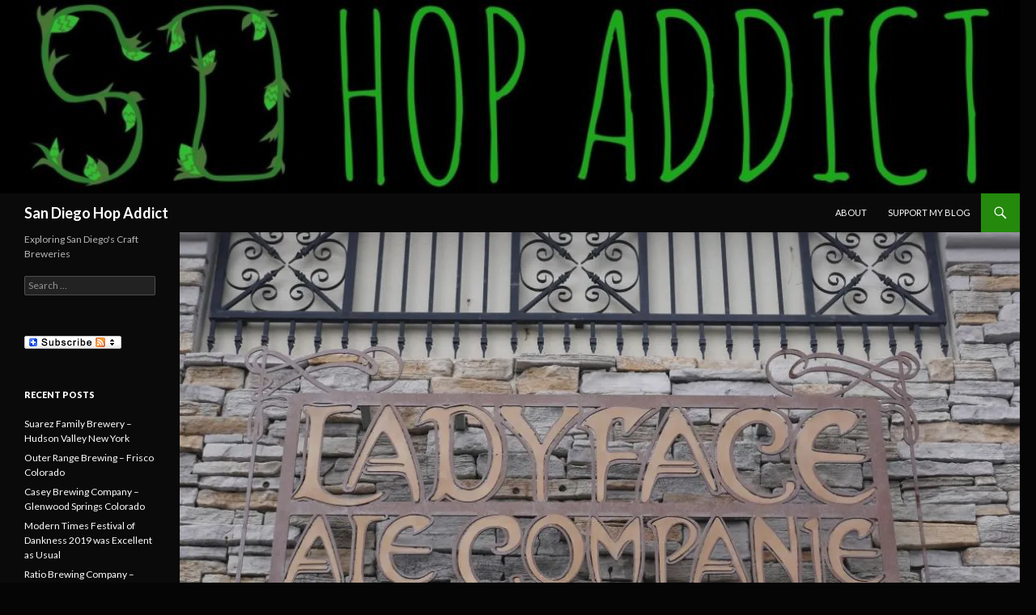

--- FILE ---
content_type: text/html; charset=UTF-8
request_url: https://www.sdhopaddict.com/2015/05/09/ladyface-ale-companie-brewing-up-some-delicious-barrel-aged-beers/
body_size: 11182
content:
<!DOCTYPE html>
<!--[if IE 7]>
<html class="ie ie7" lang="en-US">
<![endif]-->
<!--[if IE 8]>
<html class="ie ie8" lang="en-US">
<![endif]-->
<!--[if !(IE 7) & !(IE 8)]><!-->
<html lang="en-US">
<!--<![endif]-->
<head>
	<meta charset="UTF-8">
	<meta name="viewport" content="width=device-width">
	<title>Ladyface Ale Companie, Brewing up some delicious barrel aged beers | San Diego Hop Addict</title>
	<link rel="profile" href="https://gmpg.org/xfn/11">
	<link rel="pingback" href="https://www.sdhopaddict.com/xmlrpc.php">
	<!--[if lt IE 9]>
	<script src="https://www.sdhopaddict.com/wp-content/themes/twentyfourteen/js/html5.js"></script>
	<![endif]-->
	<meta name='robots' content='max-image-preview:large' />
<link rel='dns-prefetch' href='//s0.wp.com' />
<link rel='dns-prefetch' href='//secure.gravatar.com' />
<link rel='dns-prefetch' href='//fonts.googleapis.com' />
<link href='https://fonts.gstatic.com' crossorigin rel='preconnect' />
<link rel="alternate" type="application/rss+xml" title="San Diego Hop Addict &raquo; Feed" href="https://www.sdhopaddict.com/feed/" />
<link rel="alternate" type="application/rss+xml" title="San Diego Hop Addict &raquo; Comments Feed" href="https://www.sdhopaddict.com/comments/feed/" />
<link rel="alternate" type="application/rss+xml" title="San Diego Hop Addict &raquo; Ladyface Ale Companie, Brewing up some delicious barrel aged beers Comments Feed" href="https://www.sdhopaddict.com/2015/05/09/ladyface-ale-companie-brewing-up-some-delicious-barrel-aged-beers/feed/" />
<script type="text/javascript">
window._wpemojiSettings = {"baseUrl":"https:\/\/s.w.org\/images\/core\/emoji\/14.0.0\/72x72\/","ext":".png","svgUrl":"https:\/\/s.w.org\/images\/core\/emoji\/14.0.0\/svg\/","svgExt":".svg","source":{"concatemoji":"https:\/\/www.sdhopaddict.com\/wp-includes\/js\/wp-emoji-release.min.js?ver=6.2.8"}};
/*! This file is auto-generated */
!function(e,a,t){var n,r,o,i=a.createElement("canvas"),p=i.getContext&&i.getContext("2d");function s(e,t){p.clearRect(0,0,i.width,i.height),p.fillText(e,0,0);e=i.toDataURL();return p.clearRect(0,0,i.width,i.height),p.fillText(t,0,0),e===i.toDataURL()}function c(e){var t=a.createElement("script");t.src=e,t.defer=t.type="text/javascript",a.getElementsByTagName("head")[0].appendChild(t)}for(o=Array("flag","emoji"),t.supports={everything:!0,everythingExceptFlag:!0},r=0;r<o.length;r++)t.supports[o[r]]=function(e){if(p&&p.fillText)switch(p.textBaseline="top",p.font="600 32px Arial",e){case"flag":return s("\ud83c\udff3\ufe0f\u200d\u26a7\ufe0f","\ud83c\udff3\ufe0f\u200b\u26a7\ufe0f")?!1:!s("\ud83c\uddfa\ud83c\uddf3","\ud83c\uddfa\u200b\ud83c\uddf3")&&!s("\ud83c\udff4\udb40\udc67\udb40\udc62\udb40\udc65\udb40\udc6e\udb40\udc67\udb40\udc7f","\ud83c\udff4\u200b\udb40\udc67\u200b\udb40\udc62\u200b\udb40\udc65\u200b\udb40\udc6e\u200b\udb40\udc67\u200b\udb40\udc7f");case"emoji":return!s("\ud83e\udef1\ud83c\udffb\u200d\ud83e\udef2\ud83c\udfff","\ud83e\udef1\ud83c\udffb\u200b\ud83e\udef2\ud83c\udfff")}return!1}(o[r]),t.supports.everything=t.supports.everything&&t.supports[o[r]],"flag"!==o[r]&&(t.supports.everythingExceptFlag=t.supports.everythingExceptFlag&&t.supports[o[r]]);t.supports.everythingExceptFlag=t.supports.everythingExceptFlag&&!t.supports.flag,t.DOMReady=!1,t.readyCallback=function(){t.DOMReady=!0},t.supports.everything||(n=function(){t.readyCallback()},a.addEventListener?(a.addEventListener("DOMContentLoaded",n,!1),e.addEventListener("load",n,!1)):(e.attachEvent("onload",n),a.attachEvent("onreadystatechange",function(){"complete"===a.readyState&&t.readyCallback()})),(e=t.source||{}).concatemoji?c(e.concatemoji):e.wpemoji&&e.twemoji&&(c(e.twemoji),c(e.wpemoji)))}(window,document,window._wpemojiSettings);
</script>
<style type="text/css">
img.wp-smiley,
img.emoji {
	display: inline !important;
	border: none !important;
	box-shadow: none !important;
	height: 1em !important;
	width: 1em !important;
	margin: 0 0.07em !important;
	vertical-align: -0.1em !important;
	background: none !important;
	padding: 0 !important;
}
</style>
	<link rel='stylesheet' id='twentyfourteen-jetpack-css' href='https://www.sdhopaddict.com/wp-content/plugins/jetpack/modules/theme-tools/compat/twentyfourteen.css?ver=6.4.6' type='text/css' media='all' />
<link rel='stylesheet' id='wp-block-library-css' href='https://www.sdhopaddict.com/wp-includes/css/dist/block-library/style.min.css?ver=6.2.8' type='text/css' media='all' />
<link rel='stylesheet' id='classic-theme-styles-css' href='https://www.sdhopaddict.com/wp-includes/css/classic-themes.min.css?ver=6.2.8' type='text/css' media='all' />
<style id='global-styles-inline-css' type='text/css'>
body{--wp--preset--color--black: #000000;--wp--preset--color--cyan-bluish-gray: #abb8c3;--wp--preset--color--white: #ffffff;--wp--preset--color--pale-pink: #f78da7;--wp--preset--color--vivid-red: #cf2e2e;--wp--preset--color--luminous-vivid-orange: #ff6900;--wp--preset--color--luminous-vivid-amber: #fcb900;--wp--preset--color--light-green-cyan: #7bdcb5;--wp--preset--color--vivid-green-cyan: #00d084;--wp--preset--color--pale-cyan-blue: #8ed1fc;--wp--preset--color--vivid-cyan-blue: #0693e3;--wp--preset--color--vivid-purple: #9b51e0;--wp--preset--gradient--vivid-cyan-blue-to-vivid-purple: linear-gradient(135deg,rgba(6,147,227,1) 0%,rgb(155,81,224) 100%);--wp--preset--gradient--light-green-cyan-to-vivid-green-cyan: linear-gradient(135deg,rgb(122,220,180) 0%,rgb(0,208,130) 100%);--wp--preset--gradient--luminous-vivid-amber-to-luminous-vivid-orange: linear-gradient(135deg,rgba(252,185,0,1) 0%,rgba(255,105,0,1) 100%);--wp--preset--gradient--luminous-vivid-orange-to-vivid-red: linear-gradient(135deg,rgba(255,105,0,1) 0%,rgb(207,46,46) 100%);--wp--preset--gradient--very-light-gray-to-cyan-bluish-gray: linear-gradient(135deg,rgb(238,238,238) 0%,rgb(169,184,195) 100%);--wp--preset--gradient--cool-to-warm-spectrum: linear-gradient(135deg,rgb(74,234,220) 0%,rgb(151,120,209) 20%,rgb(207,42,186) 40%,rgb(238,44,130) 60%,rgb(251,105,98) 80%,rgb(254,248,76) 100%);--wp--preset--gradient--blush-light-purple: linear-gradient(135deg,rgb(255,206,236) 0%,rgb(152,150,240) 100%);--wp--preset--gradient--blush-bordeaux: linear-gradient(135deg,rgb(254,205,165) 0%,rgb(254,45,45) 50%,rgb(107,0,62) 100%);--wp--preset--gradient--luminous-dusk: linear-gradient(135deg,rgb(255,203,112) 0%,rgb(199,81,192) 50%,rgb(65,88,208) 100%);--wp--preset--gradient--pale-ocean: linear-gradient(135deg,rgb(255,245,203) 0%,rgb(182,227,212) 50%,rgb(51,167,181) 100%);--wp--preset--gradient--electric-grass: linear-gradient(135deg,rgb(202,248,128) 0%,rgb(113,206,126) 100%);--wp--preset--gradient--midnight: linear-gradient(135deg,rgb(2,3,129) 0%,rgb(40,116,252) 100%);--wp--preset--duotone--dark-grayscale: url('#wp-duotone-dark-grayscale');--wp--preset--duotone--grayscale: url('#wp-duotone-grayscale');--wp--preset--duotone--purple-yellow: url('#wp-duotone-purple-yellow');--wp--preset--duotone--blue-red: url('#wp-duotone-blue-red');--wp--preset--duotone--midnight: url('#wp-duotone-midnight');--wp--preset--duotone--magenta-yellow: url('#wp-duotone-magenta-yellow');--wp--preset--duotone--purple-green: url('#wp-duotone-purple-green');--wp--preset--duotone--blue-orange: url('#wp-duotone-blue-orange');--wp--preset--font-size--small: 13px;--wp--preset--font-size--medium: 20px;--wp--preset--font-size--large: 36px;--wp--preset--font-size--x-large: 42px;--wp--preset--spacing--20: 0.44rem;--wp--preset--spacing--30: 0.67rem;--wp--preset--spacing--40: 1rem;--wp--preset--spacing--50: 1.5rem;--wp--preset--spacing--60: 2.25rem;--wp--preset--spacing--70: 3.38rem;--wp--preset--spacing--80: 5.06rem;--wp--preset--shadow--natural: 6px 6px 9px rgba(0, 0, 0, 0.2);--wp--preset--shadow--deep: 12px 12px 50px rgba(0, 0, 0, 0.4);--wp--preset--shadow--sharp: 6px 6px 0px rgba(0, 0, 0, 0.2);--wp--preset--shadow--outlined: 6px 6px 0px -3px rgba(255, 255, 255, 1), 6px 6px rgba(0, 0, 0, 1);--wp--preset--shadow--crisp: 6px 6px 0px rgba(0, 0, 0, 1);}:where(.is-layout-flex){gap: 0.5em;}body .is-layout-flow > .alignleft{float: left;margin-inline-start: 0;margin-inline-end: 2em;}body .is-layout-flow > .alignright{float: right;margin-inline-start: 2em;margin-inline-end: 0;}body .is-layout-flow > .aligncenter{margin-left: auto !important;margin-right: auto !important;}body .is-layout-constrained > .alignleft{float: left;margin-inline-start: 0;margin-inline-end: 2em;}body .is-layout-constrained > .alignright{float: right;margin-inline-start: 2em;margin-inline-end: 0;}body .is-layout-constrained > .aligncenter{margin-left: auto !important;margin-right: auto !important;}body .is-layout-constrained > :where(:not(.alignleft):not(.alignright):not(.alignfull)){max-width: var(--wp--style--global--content-size);margin-left: auto !important;margin-right: auto !important;}body .is-layout-constrained > .alignwide{max-width: var(--wp--style--global--wide-size);}body .is-layout-flex{display: flex;}body .is-layout-flex{flex-wrap: wrap;align-items: center;}body .is-layout-flex > *{margin: 0;}:where(.wp-block-columns.is-layout-flex){gap: 2em;}.has-black-color{color: var(--wp--preset--color--black) !important;}.has-cyan-bluish-gray-color{color: var(--wp--preset--color--cyan-bluish-gray) !important;}.has-white-color{color: var(--wp--preset--color--white) !important;}.has-pale-pink-color{color: var(--wp--preset--color--pale-pink) !important;}.has-vivid-red-color{color: var(--wp--preset--color--vivid-red) !important;}.has-luminous-vivid-orange-color{color: var(--wp--preset--color--luminous-vivid-orange) !important;}.has-luminous-vivid-amber-color{color: var(--wp--preset--color--luminous-vivid-amber) !important;}.has-light-green-cyan-color{color: var(--wp--preset--color--light-green-cyan) !important;}.has-vivid-green-cyan-color{color: var(--wp--preset--color--vivid-green-cyan) !important;}.has-pale-cyan-blue-color{color: var(--wp--preset--color--pale-cyan-blue) !important;}.has-vivid-cyan-blue-color{color: var(--wp--preset--color--vivid-cyan-blue) !important;}.has-vivid-purple-color{color: var(--wp--preset--color--vivid-purple) !important;}.has-black-background-color{background-color: var(--wp--preset--color--black) !important;}.has-cyan-bluish-gray-background-color{background-color: var(--wp--preset--color--cyan-bluish-gray) !important;}.has-white-background-color{background-color: var(--wp--preset--color--white) !important;}.has-pale-pink-background-color{background-color: var(--wp--preset--color--pale-pink) !important;}.has-vivid-red-background-color{background-color: var(--wp--preset--color--vivid-red) !important;}.has-luminous-vivid-orange-background-color{background-color: var(--wp--preset--color--luminous-vivid-orange) !important;}.has-luminous-vivid-amber-background-color{background-color: var(--wp--preset--color--luminous-vivid-amber) !important;}.has-light-green-cyan-background-color{background-color: var(--wp--preset--color--light-green-cyan) !important;}.has-vivid-green-cyan-background-color{background-color: var(--wp--preset--color--vivid-green-cyan) !important;}.has-pale-cyan-blue-background-color{background-color: var(--wp--preset--color--pale-cyan-blue) !important;}.has-vivid-cyan-blue-background-color{background-color: var(--wp--preset--color--vivid-cyan-blue) !important;}.has-vivid-purple-background-color{background-color: var(--wp--preset--color--vivid-purple) !important;}.has-black-border-color{border-color: var(--wp--preset--color--black) !important;}.has-cyan-bluish-gray-border-color{border-color: var(--wp--preset--color--cyan-bluish-gray) !important;}.has-white-border-color{border-color: var(--wp--preset--color--white) !important;}.has-pale-pink-border-color{border-color: var(--wp--preset--color--pale-pink) !important;}.has-vivid-red-border-color{border-color: var(--wp--preset--color--vivid-red) !important;}.has-luminous-vivid-orange-border-color{border-color: var(--wp--preset--color--luminous-vivid-orange) !important;}.has-luminous-vivid-amber-border-color{border-color: var(--wp--preset--color--luminous-vivid-amber) !important;}.has-light-green-cyan-border-color{border-color: var(--wp--preset--color--light-green-cyan) !important;}.has-vivid-green-cyan-border-color{border-color: var(--wp--preset--color--vivid-green-cyan) !important;}.has-pale-cyan-blue-border-color{border-color: var(--wp--preset--color--pale-cyan-blue) !important;}.has-vivid-cyan-blue-border-color{border-color: var(--wp--preset--color--vivid-cyan-blue) !important;}.has-vivid-purple-border-color{border-color: var(--wp--preset--color--vivid-purple) !important;}.has-vivid-cyan-blue-to-vivid-purple-gradient-background{background: var(--wp--preset--gradient--vivid-cyan-blue-to-vivid-purple) !important;}.has-light-green-cyan-to-vivid-green-cyan-gradient-background{background: var(--wp--preset--gradient--light-green-cyan-to-vivid-green-cyan) !important;}.has-luminous-vivid-amber-to-luminous-vivid-orange-gradient-background{background: var(--wp--preset--gradient--luminous-vivid-amber-to-luminous-vivid-orange) !important;}.has-luminous-vivid-orange-to-vivid-red-gradient-background{background: var(--wp--preset--gradient--luminous-vivid-orange-to-vivid-red) !important;}.has-very-light-gray-to-cyan-bluish-gray-gradient-background{background: var(--wp--preset--gradient--very-light-gray-to-cyan-bluish-gray) !important;}.has-cool-to-warm-spectrum-gradient-background{background: var(--wp--preset--gradient--cool-to-warm-spectrum) !important;}.has-blush-light-purple-gradient-background{background: var(--wp--preset--gradient--blush-light-purple) !important;}.has-blush-bordeaux-gradient-background{background: var(--wp--preset--gradient--blush-bordeaux) !important;}.has-luminous-dusk-gradient-background{background: var(--wp--preset--gradient--luminous-dusk) !important;}.has-pale-ocean-gradient-background{background: var(--wp--preset--gradient--pale-ocean) !important;}.has-electric-grass-gradient-background{background: var(--wp--preset--gradient--electric-grass) !important;}.has-midnight-gradient-background{background: var(--wp--preset--gradient--midnight) !important;}.has-small-font-size{font-size: var(--wp--preset--font-size--small) !important;}.has-medium-font-size{font-size: var(--wp--preset--font-size--medium) !important;}.has-large-font-size{font-size: var(--wp--preset--font-size--large) !important;}.has-x-large-font-size{font-size: var(--wp--preset--font-size--x-large) !important;}
.wp-block-navigation a:where(:not(.wp-element-button)){color: inherit;}
:where(.wp-block-columns.is-layout-flex){gap: 2em;}
.wp-block-pullquote{font-size: 1.5em;line-height: 1.6;}
</style>
<link rel='stylesheet' id='dashicons-css' href='https://www.sdhopaddict.com/wp-includes/css/dashicons.min.css?ver=6.2.8' type='text/css' media='all' />
<link rel='stylesheet' id='twentyfourteen-lato-css' href='https://fonts.googleapis.com/css?family=Lato%3A300%2C400%2C700%2C900%2C300italic%2C400italic%2C700italic&#038;subset=latin%2Clatin-ext' type='text/css' media='all' />
<link rel='stylesheet' id='genericons-css' href='https://www.sdhopaddict.com/wp-content/plugins/jetpack/_inc/genericons/genericons/genericons.css?ver=3.1' type='text/css' media='all' />
<link rel='stylesheet' id='twentyfourteen-style-css' href='https://www.sdhopaddict.com/wp-content/themes/twentyfourteen/style.css?ver=6.2.8' type='text/css' media='all' />
<!--[if lt IE 9]>
<link rel='stylesheet' id='twentyfourteen-ie-css' href='https://www.sdhopaddict.com/wp-content/themes/twentyfourteen/css/ie.css?ver=20131205' type='text/css' media='all' />
<![endif]-->
<link rel='stylesheet' id='jetpack-widget-social-icons-styles-css' href='https://www.sdhopaddict.com/wp-content/plugins/jetpack/modules/widgets/social-icons/social-icons.css?ver=20170506' type='text/css' media='all' />
<link rel='stylesheet' id='jetpack_css-css' href='https://www.sdhopaddict.com/wp-content/plugins/jetpack/css/jetpack.css?ver=6.4.6' type='text/css' media='all' />
<link rel='stylesheet' id='wp-author-bio-css' href='https://www.sdhopaddict.com/wp-content/plugins/wp-about-author/wp-about-author.css?ver=6.2.8' type='text/css' media='all' />
<script type='text/javascript' src='https://www.sdhopaddict.com/wp-includes/js/jquery/jquery.min.js?ver=3.6.4' id='jquery-core-js'></script>
<script type='text/javascript' src='https://www.sdhopaddict.com/wp-includes/js/jquery/jquery-migrate.min.js?ver=3.4.0' id='jquery-migrate-js'></script>
<link rel="https://api.w.org/" href="https://www.sdhopaddict.com/wp-json/" /><link rel="alternate" type="application/json" href="https://www.sdhopaddict.com/wp-json/wp/v2/posts/1040" /><link rel="EditURI" type="application/rsd+xml" title="RSD" href="https://www.sdhopaddict.com/xmlrpc.php?rsd" />
<link rel="wlwmanifest" type="application/wlwmanifest+xml" href="https://www.sdhopaddict.com/wp-includes/wlwmanifest.xml" />
<meta name="generator" content="WordPress 6.2.8" />
<link rel="canonical" href="https://www.sdhopaddict.com/2015/05/09/ladyface-ale-companie-brewing-up-some-delicious-barrel-aged-beers/" />
<link rel='shortlink' href='https://wp.me/p4xPyb-gM' />
<link rel="alternate" type="application/json+oembed" href="https://www.sdhopaddict.com/wp-json/oembed/1.0/embed?url=https%3A%2F%2Fwww.sdhopaddict.com%2F2015%2F05%2F09%2Fladyface-ale-companie-brewing-up-some-delicious-barrel-aged-beers%2F" />
<link rel="alternate" type="text/xml+oembed" href="https://www.sdhopaddict.com/wp-json/oembed/1.0/embed?url=https%3A%2F%2Fwww.sdhopaddict.com%2F2015%2F05%2F09%2Fladyface-ale-companie-brewing-up-some-delicious-barrel-aged-beers%2F&#038;format=xml" />
<style>.addtoany_subscribe img{border:0;}</style>
<style id="fourteen-colors" type="text/css">/* Custom Contrast Color */
		.site:before,
		#secondary,
		.site-header,
		.site-footer,
		.menu-toggle,
		.featured-content,
		.featured-content .entry-header,
		.slider-direction-nav a,
		.ie8 .featured-content,
		.ie8 .site:before {
			background-color: #0a0a0a;
		}

		.grid .featured-content .entry-header,
		.ie8 .grid .featured-content .entry-header {
			border-color: #0a0a0a;
		}

		.slider-control-paging a:before {
			background-color: rgba(255,255,255,.33);
		}

		.hentry .mejs-mediaelement,
		.widget .mejs-mediaelement,
 		.hentry .mejs-container .mejs-controls,
 		.widget .mejs-container .mejs-controls {
			background: #0a0a0a;
		}

		/* Player controls need separation from the contrast background */
		.primary-sidebar .mejs-controls,
		.site-footer .mejs-controls {
			border: 1px solid;
		}
		
			.content-sidebar .widget_twentyfourteen_ephemera .widget-title:before {
				background: #0a0a0a;
			}

			.paging-navigation,
			.content-sidebar .widget .widget-title {
				border-top-color: #0a0a0a;
			}

			.content-sidebar .widget .widget-title, 
			.content-sidebar .widget .widget-title a,
			.paging-navigation,
			.paging-navigation a:hover,
			.paging-navigation a {
				color: #0a0a0a;
			}

			/* Override the site title color option with an over-qualified selector, as the option is hidden. */
			h1.site-title a {
				color: #fff;
			}
		
		.menu-toggle:active,
		.menu-toggle:focus,
		.menu-toggle:hover {
			background-color: #4e4e4e;
		}</style>
<link rel='dns-prefetch' href='//v0.wordpress.com'/>
<link rel='dns-prefetch' href='//widgets.wp.com'/>
<link rel='dns-prefetch' href='//s0.wp.com'/>
<link rel='dns-prefetch' href='//0.gravatar.com'/>
<link rel='dns-prefetch' href='//1.gravatar.com'/>
<link rel='dns-prefetch' href='//2.gravatar.com'/>
<link rel='dns-prefetch' href='//i0.wp.com'/>
<link rel='dns-prefetch' href='//i1.wp.com'/>
<link rel='dns-prefetch' href='//i2.wp.com'/>
<style type="text/css">.recentcomments a{display:inline !important;padding:0 !important;margin:0 !important;}</style>		<style type="text/css" id="twentyfourteen-header-css">
				.site-title a {
			color: #f4f4f4;
		}
		</style>
	<style type="text/css" id="custom-background-css">
body.custom-background { background-color: #050505; }
</style>
	
<!-- Jetpack Open Graph Tags -->
<meta property="og:type" content="article" />
<meta property="og:title" content="Ladyface Ale Companie, Brewing up some delicious barrel aged beers" />
<meta property="og:url" content="https://www.sdhopaddict.com/2015/05/09/ladyface-ale-companie-brewing-up-some-delicious-barrel-aged-beers/" />
<meta property="og:description" content="The various breweries in Los Angeles County are so spread out that it can sometimes seem like they are in different cities. On my recent trip to LA I drove out to Simi Valley to visit a friend and …" />
<meta property="article:published_time" content="2015-05-09T20:20:17+00:00" />
<meta property="article:modified_time" content="2015-05-09T20:20:17+00:00" />
<meta property="og:site_name" content="San Diego Hop Addict" />
<meta property="og:image" content="https://i0.wp.com/www.sdhopaddict.com/wp-content/uploads/2015/05/Ladyface-Ales-01.jpg?fit=1024%2C769&amp;ssl=1" />
<meta property="og:image:width" content="1024" />
<meta property="og:image:height" content="769" />
<meta property="og:locale" content="en_US" />
<meta name="twitter:text:title" content="Ladyface Ale Companie, Brewing up some delicious barrel aged beers" />
<meta name="twitter:image" content="https://i0.wp.com/www.sdhopaddict.com/wp-content/uploads/2015/05/Ladyface-Ales-01.jpg?fit=1024%2C769&#038;ssl=1&#038;w=640" />
<meta name="twitter:card" content="summary_large_image" />
<meta name="twitter:creator" content="@pdmcguirelaw" />

<!-- End Jetpack Open Graph Tags -->
</head>

<body class="post-template-default single single-post postid-1040 single-format-standard custom-background header-image full-width singular">
<div id="page" class="hfeed site">
		<div id="site-header">
		<a href="https://www.sdhopaddict.com/" rel="home">
			<img src="https://www.sdhopaddict.com/wp-content/uploads/2014/06/cropped-SDHOP_LONGLOGO-Black.jpg" width="1260" height="239" alt="San Diego Hop Addict">
		</a>
	</div>
	
	<header id="masthead" class="site-header" role="banner">
		<div class="header-main">
			<h1 class="site-title"><a href="https://www.sdhopaddict.com/" rel="home">San Diego Hop Addict</a></h1>

			<div class="search-toggle">
				<a href="#search-container" class="screen-reader-text" aria-expanded="false" aria-controls="search-container">Search</a>
			</div>

			<nav id="primary-navigation" class="site-navigation primary-navigation" role="navigation">
				<button class="menu-toggle">Primary Menu</button>
				<a class="screen-reader-text skip-link" href="#content">Skip to content</a>
				<div id="primary-menu" class="nav-menu"><ul>
<li class="page_item page-item-268"><a href="https://www.sdhopaddict.com/about/">About</a></li>
<li class="page_item page-item-2296"><a href="https://www.sdhopaddict.com/request-personalized-guidance/">Support my Blog</a></li>
</ul></div>
			</nav>
		</div>

		<div id="search-container" class="search-box-wrapper hide">
			<div class="search-box">
				<form role="search" method="get" class="search-form" action="https://www.sdhopaddict.com/">
				<label>
					<span class="screen-reader-text">Search for:</span>
					<input type="search" class="search-field" placeholder="Search &hellip;" value="" name="s" />
				</label>
				<input type="submit" class="search-submit" value="Search" />
			</form>			</div>
		</div>
	</header><!-- #masthead -->

	<div id="main" class="site-main">

	<div id="primary" class="content-area">
		<div id="content" class="site-content" role="main">
			
<article id="post-1040" class="post-1040 post type-post status-publish format-standard has-post-thumbnail hentry category-breweryrestaurant tag-barrel-aged-beers tag-beer tag-biere-de-garde tag-craft-beer tag-los-angeles tag-porter tag-sours tag-wine-barrel-aged-beer">
	
		<div class="post-thumbnail">
		<img width="1038" height="576" src="https://i0.wp.com/www.sdhopaddict.com/wp-content/uploads/2015/05/Ladyface-Ales-01.jpg?resize=1024%2C576&amp;ssl=1" class="attachment-twentyfourteen-full-width size-twentyfourteen-full-width wp-post-image" alt="" decoding="async" srcset="https://i0.wp.com/www.sdhopaddict.com/wp-content/uploads/2015/05/Ladyface-Ales-01.jpg?resize=672%2C372&amp;ssl=1 672w, https://i0.wp.com/www.sdhopaddict.com/wp-content/uploads/2015/05/Ladyface-Ales-01.jpg?resize=1038%2C576&amp;ssl=1 1038w" sizes="(max-width: 1038px) 100vw, 1038px" />		</div>

		
	<header class="entry-header">
				<div class="entry-meta">
			<span class="cat-links"><a href="https://www.sdhopaddict.com/category/breweryrestaurant/" rel="category tag">Brewery/Restaurant</a></span>
		</div>
		<h1 class="entry-title">Ladyface Ale Companie, Brewing up some delicious barrel aged beers</h1>
		<div class="entry-meta">
			<span class="entry-date"><a href="https://www.sdhopaddict.com/2015/05/09/ladyface-ale-companie-brewing-up-some-delicious-barrel-aged-beers/" rel="bookmark"><time class="entry-date" datetime="2015-05-09T13:20:17-07:00">May 9, 2015</time></a></span> <span class="byline"><span class="author vcard"><a class="url fn n" href="https://www.sdhopaddict.com/author/sdhopaddict/" rel="author">Paul McGuire</a></span></span>			<span class="comments-link"><a href="https://www.sdhopaddict.com/2015/05/09/ladyface-ale-companie-brewing-up-some-delicious-barrel-aged-beers/#respond">Leave a comment</a></span>
					</div><!-- .entry-meta -->
	</header><!-- .entry-header -->

		<div class="entry-content">
		<p><a href="https://i0.wp.com/www.sdhopaddict.com/wp-content/uploads/2015/05/Ladyface-Ales-01.jpg"><img decoding="async" loading="lazy" class="alignnone size-large wp-image-1041" src="https://i0.wp.com/www.sdhopaddict.com/wp-content/uploads/2015/05/Ladyface-Ales-01.jpg?resize=474%2C356" alt="Ladyface Ales 01" width="474" height="356" srcset="https://i0.wp.com/www.sdhopaddict.com/wp-content/uploads/2015/05/Ladyface-Ales-01.jpg?w=1024&amp;ssl=1 1024w, https://i0.wp.com/www.sdhopaddict.com/wp-content/uploads/2015/05/Ladyface-Ales-01.jpg?resize=300%2C225&amp;ssl=1 300w, https://i0.wp.com/www.sdhopaddict.com/wp-content/uploads/2015/05/Ladyface-Ales-01.jpg?w=948 948w" sizes="(max-width: 474px) 100vw, 474px" data-recalc-dims="1" /></a></p>
<p>The various breweries in Los Angeles County are so spread out that it can sometimes seem like they are in different cities. On my recent trip to LA I drove out to Simi Valley to visit a friend and we decided to meet at Ladyface for an early snack and a few beers. Being early in the day and planning on visiting a few other places later I decided to stick to the four archival ales available. I tried the Barrel Aged Porter with Sour Cherry, Dérailleur Bière de Garde, Verrückt Weizen sour Weizenbock, and 5th Anniversary Ale Belgian dark strong ale aged in red wine barrels.</p>
<p><a href="https://i2.wp.com/www.sdhopaddict.com/wp-content/uploads/2015/05/Ladyface-Ales-03.jpg"><img decoding="async" loading="lazy" class="alignnone size-large wp-image-1043" src="https://i2.wp.com/www.sdhopaddict.com/wp-content/uploads/2015/05/Ladyface-Ales-03.jpg?resize=474%2C356" alt="Ladyface Ales 03" width="474" height="356" srcset="https://i2.wp.com/www.sdhopaddict.com/wp-content/uploads/2015/05/Ladyface-Ales-03.jpg?w=1024&amp;ssl=1 1024w, https://i2.wp.com/www.sdhopaddict.com/wp-content/uploads/2015/05/Ladyface-Ales-03.jpg?resize=300%2C225&amp;ssl=1 300w, https://i2.wp.com/www.sdhopaddict.com/wp-content/uploads/2015/05/Ladyface-Ales-03.jpg?w=948 948w" sizes="(max-width: 474px) 100vw, 474px" data-recalc-dims="1" /></a></p>
<p>I started with the Bière de Garde. I found it quite nice with some mild funk, mild sour, and dark fruit flavors all smoothed out nicely by the oak barrels. Though I am not familiar enough with the style to say how well this represents the style I thought it was quite good. Next came the cherry porter, which I was not expecting to like much at all but thanks to the mild amount of cherry I found it pretty drinkable. The mild cherry blended nicely with the roasted malt flavors from the underlying porter, giving it a nice balanced flavor.</p>
<figure id="attachment_1044" aria-describedby="caption-attachment-1044" style="width: 474px" class="wp-caption alignnone"><a href="https://i0.wp.com/www.sdhopaddict.com/wp-content/uploads/2015/05/Ladyface-Ales-04.jpg"><img decoding="async" loading="lazy" class="wp-image-1044 size-large" src="https://i0.wp.com/www.sdhopaddict.com/wp-content/uploads/2015/05/Ladyface-Ales-04.jpg?resize=474%2C356" alt="Ladyface Ales 04" width="474" height="356" data-recalc-dims="1" /></a><figcaption id="caption-attachment-1044" class="wp-caption-text">Full tap list</figcaption></figure>
<p>Next came the 5th Anniversary ale aged in wine barrels. It had a mild tart flavor from the wine barrels with some smooth dark flavors and mild sour cherry. This was surprisingly mellow considering the wine barrels it was aged in. Finally, I tried the Verrückt Weizen, a sour Weizenbock. This beer has won a few awards for the style. Though only mildly tart it puckered the mouth a bit. The tart flavors mixed nicely with dark fruit and malts. This was the most tart of the bunch though still not as tart as some I have tasted.</p>
<p><a href="https://i0.wp.com/www.sdhopaddict.com/wp-content/uploads/2015/05/Ladyface-Ales-02.jpg"><img decoding="async" loading="lazy" class="alignnone size-large wp-image-1042" src="https://i0.wp.com/www.sdhopaddict.com/wp-content/uploads/2015/05/Ladyface-Ales-02.jpg?resize=474%2C356" alt="Ladyface Ales 02" width="474" height="356" srcset="https://i0.wp.com/www.sdhopaddict.com/wp-content/uploads/2015/05/Ladyface-Ales-02.jpg?w=1024&amp;ssl=1 1024w, https://i0.wp.com/www.sdhopaddict.com/wp-content/uploads/2015/05/Ladyface-Ales-02.jpg?resize=300%2C225&amp;ssl=1 300w, https://i0.wp.com/www.sdhopaddict.com/wp-content/uploads/2015/05/Ladyface-Ales-02.jpg?w=948 948w" sizes="(max-width: 474px) 100vw, 474px" data-recalc-dims="1" /></a></p>
<p>Some time I would like to come back and try some of the core beers they have available but I was glad I tried all of the archival ales this time around. Lady Face is a ways north of Downtown LA so it is an extra drive to get out there. If you are in the area, it is one you should hit for sure.</p>
<div class="wp-about-author-containter-top" style="background-color:#ffffff;"><div class="wp-about-author-pic"><img alt='' src='https://secure.gravatar.com/avatar/26db7ed2d2d9369164254db4e3fd62c0?s=100&#038;d=mm&#038;r=g' srcset='https://secure.gravatar.com/avatar/26db7ed2d2d9369164254db4e3fd62c0?s=200&#038;d=mm&#038;r=g 2x' class='avatar avatar-100 photo' height='100' width='100' loading='lazy' decoding='async'/></div><div class="wp-about-author-text" style="margin-left:140px"><h3><a href='https://www.sdhopaddict.com/author/sdhopaddict/' title='Paul McGuire'>Paul McGuire</a></h3><p>Paul McGuire is a craft beer enthusiast. He likes to travel with his husband and enjoy the great outdoors. In his day job, Paul is a divorce attorney serving clients in San Diego California.</p><p><a href='https://www.sdhopaddict.com/author/sdhopaddict/' title='More posts by Paul McGuire'>More Posts</a> </p><p class="wpa-nomargin">Follow Me:<br /><a class='wpa-social-icons' href="https://www.twitter.com/pdmcguirelaw"><img src='https://i0.wp.com/www.sdhopaddict.com/wp-content/plugins/wp-about-author/images/twitter.png?w=474&#038;ssl=1' alt='Twitter' data-recalc-dims="1"/></a><a class='wpa-social-icons' href="https://www.pinterest.com/sdhopaddict/"><img src='https://i1.wp.com/www.sdhopaddict.com/wp-content/plugins/wp-about-author/images/pinterest.png?w=474&#038;ssl=1' alt='Pinterest' data-recalc-dims="1"/></a><a class='wpa-social-icons' href='https://plus.google.com/u/0/115686542056599099494/posts'><img src='https://i2.wp.com/www.sdhopaddict.com/wp-content/plugins/wp-about-author/images/googleplus.png?w=474&#038;ssl=1' alt='Google Plus' data-recalc-dims="1"/></a></p></div></div>	</div><!-- .entry-content -->
	
	<footer class="entry-meta"><span class="tag-links"><a href="https://www.sdhopaddict.com/tag/barrel-aged-beers/" rel="tag">Barrel Aged Beers</a><a href="https://www.sdhopaddict.com/tag/beer/" rel="tag">Beer</a><a href="https://www.sdhopaddict.com/tag/biere-de-garde/" rel="tag">Biere De Garde</a><a href="https://www.sdhopaddict.com/tag/craft-beer/" rel="tag">Craft Beer</a><a href="https://www.sdhopaddict.com/tag/los-angeles/" rel="tag">Los Angeles</a><a href="https://www.sdhopaddict.com/tag/porter/" rel="tag">Porter</a><a href="https://www.sdhopaddict.com/tag/sours/" rel="tag">Sours</a><a href="https://www.sdhopaddict.com/tag/wine-barrel-aged-beer/" rel="tag">Wine Barrel Aged Beer</a></span></footer></article><!-- #post-## -->
		<nav class="navigation post-navigation" role="navigation">
		<h1 class="screen-reader-text">Post navigation</h1>
		<div class="nav-links">
			<a href="https://www.sdhopaddict.com/2015/05/02/south-park-brewing-company-solid-soft-opening/" rel="prev"><span class="meta-nav">Previous Post</span>South Park Brewing Company South Park San Diego</a><a href="https://www.sdhopaddict.com/2015/05/13/duck-foot-brewing-company-gluten-free-beer/" rel="next"><span class="meta-nav">Next Post</span>Duck Foot Brewing Company &#8211; Gluten Free Beer</a>			</div><!-- .nav-links -->
		</nav><!-- .navigation -->
		
<div id="comments" class="comments-area">

	
		<div id="respond" class="comment-respond">
		<h3 id="reply-title" class="comment-reply-title">Leave a Reply <small><a rel="nofollow" id="cancel-comment-reply-link" href="/2015/05/09/ladyface-ale-companie-brewing-up-some-delicious-barrel-aged-beers/#respond" style="display:none;">Cancel reply</a></small></h3><form action="https://www.sdhopaddict.com/wp-comments-post.php" method="post" id="commentform" class="comment-form" novalidate><p class="comment-notes"><span id="email-notes">Your email address will not be published.</span> <span class="required-field-message">Required fields are marked <span class="required">*</span></span></p><p class="comment-form-comment"><label for="comment">Comment <span class="required">*</span></label> <textarea id="comment" name="comment" cols="45" rows="8" maxlength="65525" required></textarea></p><p class="comment-form-author"><label for="author">Name <span class="required">*</span></label> <input id="author" name="author" type="text" value="" size="30" maxlength="245" autocomplete="name" required /></p>
<p class="comment-form-email"><label for="email">Email <span class="required">*</span></label> <input id="email" name="email" type="email" value="" size="30" maxlength="100" aria-describedby="email-notes" autocomplete="email" required /></p>
<p class="comment-form-url"><label for="url">Website</label> <input id="url" name="url" type="url" value="" size="30" maxlength="200" autocomplete="url" /></p>
<p class="comment-form-cookies-consent"><input id="wp-comment-cookies-consent" name="wp-comment-cookies-consent" type="checkbox" value="yes" /> <label for="wp-comment-cookies-consent">Save my name, email, and website in this browser for the next time I comment.</label></p>
<p class="form-submit"><input name="submit" type="submit" id="submit" class="submit" value="Post Comment" /> <input type='hidden' name='comment_post_ID' value='1040' id='comment_post_ID' />
<input type='hidden' name='comment_parent' id='comment_parent' value='0' />
</p><p style="display: none;"><input type="hidden" id="akismet_comment_nonce" name="akismet_comment_nonce" value="37b9eb85a1" /></p><p class="comment-subscription-form"><input type="checkbox" name="subscribe_comments" id="subscribe_comments" value="subscribe" style="width: auto; -moz-appearance: checkbox; -webkit-appearance: checkbox;" /> <label class="subscribe-label" id="subscribe-label" for="subscribe_comments">Notify me of follow-up comments by email.</label></p><p class="comment-subscription-form"><input type="checkbox" name="subscribe_blog" id="subscribe_blog" value="subscribe" style="width: auto; -moz-appearance: checkbox; -webkit-appearance: checkbox;" /> <label class="subscribe-label" id="subscribe-blog-label" for="subscribe_blog">Notify me of new posts by email.</label></p><p style="display: none;"><input type="hidden" id="ak_js" name="ak_js" value="80"/></p></form>	</div><!-- #respond -->
	<p class="akismet_comment_form_privacy_notice">This site uses Akismet to reduce spam. <a href="https://akismet.com/privacy/" target="_blank" rel="nofollow noopener">Learn how your comment data is processed</a>.</p>
</div><!-- #comments -->
		</div><!-- #content -->
	</div><!-- #primary -->

<div id="secondary">
		<h2 class="site-description">Exploring San Diego&#039;s Craft Breweries</h2>
	
	
		<div id="primary-sidebar" class="primary-sidebar widget-area" role="complementary">
		<aside id="search-2" class="widget widget_search"><form role="search" method="get" class="search-form" action="https://www.sdhopaddict.com/">
				<label>
					<span class="screen-reader-text">Search for:</span>
					<input type="search" class="search-field" placeholder="Search &hellip;" value="" name="s" />
				</label>
				<input type="submit" class="search-submit" value="Search" />
			</form></aside><aside id="add_to_any_subscribe_widget-2" class="widget widget_add_to_any_subscribe_widget">
		<span class="a2a_kit a2a_follow" data-a2a-url="https://www.sdhopaddict.com/feed/"><a class="a2a_dd addtoany_subscribe" href="https://www.addtoany.com/subscribe?linkurl=https%3A%2F%2Fwww.sdhopaddict.com%2Ffeed%2F&amp;linkname=San%20Diego%20Hop%20Addict"><img src="https://www.sdhopaddict.com/wp-content/plugins/add-to-any-subscribe/subscribe_120_16.png" width="120" height="16" alt="Subscribe"/></a></span>
		
<script>
var a2a_config = a2a_config || {};
</script>
<script async src="https://static.addtoany.com/menu/page.js">
</script>
</aside>
		<aside id="recent-posts-2" class="widget widget_recent_entries">
		<h1 class="widget-title">Recent Posts</h1>
		<ul>
											<li>
					<a href="https://www.sdhopaddict.com/2019/10/19/suarez-family-brewery-hudson-valley-new-york/">Suarez Family Brewery &#8211; Hudson Valley New York</a>
									</li>
											<li>
					<a href="https://www.sdhopaddict.com/2019/09/21/outer-range-brewing-frisco-colorado/">Outer Range Brewing &#8211; Frisco Colorado</a>
									</li>
											<li>
					<a href="https://www.sdhopaddict.com/2019/09/14/casey-brewing-company-glenwood-springs-colorado/">Casey Brewing Company &#8211; Glenwood Springs Colorado</a>
									</li>
											<li>
					<a href="https://www.sdhopaddict.com/2019/08/31/modern-times-festival-of-dankness-2019-was-excellent-as-usual/">Modern Times Festival of Dankness 2019 was Excellent as Usual</a>
									</li>
											<li>
					<a href="https://www.sdhopaddict.com/2019/08/17/ratio-brewing-company-denver-colorado/">Ratio Brewing Company &#8211; Denver Colorado</a>
									</li>
					</ul>

		</aside><aside id="recent-comments-2" class="widget widget_recent_comments"><h1 class="widget-title">Recent Comments</h1><ul id="recentcomments"><li class="recentcomments"><span class="comment-author-link"><a href="https://twitter.com/bcalvr" class="url" rel="ugc external nofollow">Ben Calverley</a></span> on <a href="https://www.sdhopaddict.com/2019/05/25/manchester-uk-all-the-cask-ales/#comment-7877">Manchester UK &#8211; All the Cask Ales</a></li><li class="recentcomments"><span class="comment-author-link">Paul McGuire</span> on <a href="https://www.sdhopaddict.com/2017/01/27/10-san-diego-breweries-making-great-hazy-ipas-in-2017/#comment-115">10 San Diego Breweries Making Great Hazy IPAs</a></li><li class="recentcomments"><span class="comment-author-link">Brendan Barrans</span> on <a href="https://www.sdhopaddict.com/2017/01/27/10-san-diego-breweries-making-great-hazy-ipas-in-2017/#comment-114">10 San Diego Breweries Making Great Hazy IPAs</a></li><li class="recentcomments"><span class="comment-author-link"><a href="http://burningbeardbrewing.com/index.php/2016/07/11/impressive-new-brewery-with-delicious-ipas/" class="url" rel="ugc external nofollow">IMPRESSIVE NEW BREWERY WITH DELICIOUS IPAS &#8211; Burning Beard Brewing</a></span> on <a href="https://www.sdhopaddict.com/2016/06/18/burning-beard-brewing-impressive-new-brewery-with-delicious-ipas/#comment-95">Burning Beard Brewing &#8211; Impressive New Brewery With Delicious IPAs</a></li><li class="recentcomments"><span class="comment-author-link">Paul McGuire</span> on <a href="https://www.sdhopaddict.com/2016/05/07/tijuana-breweries-round-3-insurgente-border-psycho-norte-and-baja-brew-labs/#comment-94">Tijuana Breweries Round 3 &#8211; Insurgente, Border Psycho, Norte, and Baja Brew Labs</a></li></ul></aside><aside id="archives-2" class="widget widget_archive"><h1 class="widget-title">Archives</h1>
			<ul>
					<li><a href='https://www.sdhopaddict.com/2019/10/'>October 2019</a></li>
	<li><a href='https://www.sdhopaddict.com/2019/09/'>September 2019</a></li>
	<li><a href='https://www.sdhopaddict.com/2019/08/'>August 2019</a></li>
	<li><a href='https://www.sdhopaddict.com/2019/07/'>July 2019</a></li>
	<li><a href='https://www.sdhopaddict.com/2019/06/'>June 2019</a></li>
	<li><a href='https://www.sdhopaddict.com/2019/05/'>May 2019</a></li>
	<li><a href='https://www.sdhopaddict.com/2019/04/'>April 2019</a></li>
	<li><a href='https://www.sdhopaddict.com/2019/03/'>March 2019</a></li>
	<li><a href='https://www.sdhopaddict.com/2019/02/'>February 2019</a></li>
	<li><a href='https://www.sdhopaddict.com/2019/01/'>January 2019</a></li>
	<li><a href='https://www.sdhopaddict.com/2018/12/'>December 2018</a></li>
	<li><a href='https://www.sdhopaddict.com/2018/11/'>November 2018</a></li>
	<li><a href='https://www.sdhopaddict.com/2018/10/'>October 2018</a></li>
	<li><a href='https://www.sdhopaddict.com/2018/09/'>September 2018</a></li>
	<li><a href='https://www.sdhopaddict.com/2018/08/'>August 2018</a></li>
	<li><a href='https://www.sdhopaddict.com/2018/07/'>July 2018</a></li>
	<li><a href='https://www.sdhopaddict.com/2018/06/'>June 2018</a></li>
	<li><a href='https://www.sdhopaddict.com/2018/05/'>May 2018</a></li>
	<li><a href='https://www.sdhopaddict.com/2018/04/'>April 2018</a></li>
	<li><a href='https://www.sdhopaddict.com/2018/03/'>March 2018</a></li>
	<li><a href='https://www.sdhopaddict.com/2018/02/'>February 2018</a></li>
	<li><a href='https://www.sdhopaddict.com/2018/01/'>January 2018</a></li>
	<li><a href='https://www.sdhopaddict.com/2017/12/'>December 2017</a></li>
	<li><a href='https://www.sdhopaddict.com/2017/11/'>November 2017</a></li>
	<li><a href='https://www.sdhopaddict.com/2017/10/'>October 2017</a></li>
	<li><a href='https://www.sdhopaddict.com/2017/09/'>September 2017</a></li>
	<li><a href='https://www.sdhopaddict.com/2017/08/'>August 2017</a></li>
	<li><a href='https://www.sdhopaddict.com/2017/07/'>July 2017</a></li>
	<li><a href='https://www.sdhopaddict.com/2017/06/'>June 2017</a></li>
	<li><a href='https://www.sdhopaddict.com/2017/05/'>May 2017</a></li>
	<li><a href='https://www.sdhopaddict.com/2017/04/'>April 2017</a></li>
	<li><a href='https://www.sdhopaddict.com/2017/03/'>March 2017</a></li>
	<li><a href='https://www.sdhopaddict.com/2017/02/'>February 2017</a></li>
	<li><a href='https://www.sdhopaddict.com/2017/01/'>January 2017</a></li>
	<li><a href='https://www.sdhopaddict.com/2016/12/'>December 2016</a></li>
	<li><a href='https://www.sdhopaddict.com/2016/11/'>November 2016</a></li>
	<li><a href='https://www.sdhopaddict.com/2016/10/'>October 2016</a></li>
	<li><a href='https://www.sdhopaddict.com/2016/09/'>September 2016</a></li>
	<li><a href='https://www.sdhopaddict.com/2016/08/'>August 2016</a></li>
	<li><a href='https://www.sdhopaddict.com/2016/07/'>July 2016</a></li>
	<li><a href='https://www.sdhopaddict.com/2016/06/'>June 2016</a></li>
	<li><a href='https://www.sdhopaddict.com/2016/05/'>May 2016</a></li>
	<li><a href='https://www.sdhopaddict.com/2016/04/'>April 2016</a></li>
	<li><a href='https://www.sdhopaddict.com/2016/03/'>March 2016</a></li>
	<li><a href='https://www.sdhopaddict.com/2016/02/'>February 2016</a></li>
	<li><a href='https://www.sdhopaddict.com/2016/01/'>January 2016</a></li>
	<li><a href='https://www.sdhopaddict.com/2015/12/'>December 2015</a></li>
	<li><a href='https://www.sdhopaddict.com/2015/11/'>November 2015</a></li>
	<li><a href='https://www.sdhopaddict.com/2015/10/'>October 2015</a></li>
	<li><a href='https://www.sdhopaddict.com/2015/09/'>September 2015</a></li>
	<li><a href='https://www.sdhopaddict.com/2015/08/'>August 2015</a></li>
	<li><a href='https://www.sdhopaddict.com/2015/07/'>July 2015</a></li>
	<li><a href='https://www.sdhopaddict.com/2015/06/'>June 2015</a></li>
	<li><a href='https://www.sdhopaddict.com/2015/05/'>May 2015</a></li>
	<li><a href='https://www.sdhopaddict.com/2015/04/'>April 2015</a></li>
	<li><a href='https://www.sdhopaddict.com/2015/03/'>March 2015</a></li>
	<li><a href='https://www.sdhopaddict.com/2015/02/'>February 2015</a></li>
	<li><a href='https://www.sdhopaddict.com/2015/01/'>January 2015</a></li>
	<li><a href='https://www.sdhopaddict.com/2014/12/'>December 2014</a></li>
	<li><a href='https://www.sdhopaddict.com/2014/11/'>November 2014</a></li>
	<li><a href='https://www.sdhopaddict.com/2014/10/'>October 2014</a></li>
	<li><a href='https://www.sdhopaddict.com/2014/09/'>September 2014</a></li>
	<li><a href='https://www.sdhopaddict.com/2014/08/'>August 2014</a></li>
	<li><a href='https://www.sdhopaddict.com/2014/07/'>July 2014</a></li>
	<li><a href='https://www.sdhopaddict.com/2014/06/'>June 2014</a></li>
	<li><a href='https://www.sdhopaddict.com/2014/05/'>May 2014</a></li>
	<li><a href='https://www.sdhopaddict.com/2014/04/'>April 2014</a></li>
	<li><a href='https://www.sdhopaddict.com/2014/03/'>March 2014</a></li>
	<li><a href='https://www.sdhopaddict.com/2014/02/'>February 2014</a></li>
	<li><a href='https://www.sdhopaddict.com/2014/01/'>January 2014</a></li>
	<li><a href='https://www.sdhopaddict.com/2013/12/'>December 2013</a></li>
	<li><a href='https://www.sdhopaddict.com/2013/11/'>November 2013</a></li>
	<li><a href='https://www.sdhopaddict.com/2013/10/'>October 2013</a></li>
			</ul>

			</aside>	</div><!-- #primary-sidebar -->
	</div><!-- #secondary -->

		</div><!-- #main -->

		<footer id="colophon" class="site-footer" role="contentinfo">

			
			<div class="site-info">
												<a href="https://wordpress.org/" class="imprint">
					Proudly powered by WordPress				</a>
			</div><!-- .site-info -->
		</footer><!-- #colophon -->
	</div><!-- #page -->

		<div style="display:none">
	<div class="grofile-hash-map-26db7ed2d2d9369164254db4e3fd62c0">
	</div>
	</div>
<script type='text/javascript' src='https://www.sdhopaddict.com/wp-content/plugins/jetpack/_inc/build/photon/photon.min.js?ver=20130122' id='jetpack-photon-js'></script>
<script type='text/javascript' src='https://s0.wp.com/wp-content/js/devicepx-jetpack.js?ver=202552' id='devicepx-js'></script>
<script type='text/javascript' src='https://secure.gravatar.com/js/gprofiles.js?ver=2025Decaa' id='grofiles-cards-js'></script>
<script type='text/javascript' id='wpgroho-js-extra'>
/* <![CDATA[ */
var WPGroHo = {"my_hash":""};
/* ]]> */
</script>
<script type='text/javascript' src='https://www.sdhopaddict.com/wp-content/plugins/jetpack/modules/wpgroho.js?ver=6.2.8' id='wpgroho-js'></script>
<script type='text/javascript' src='https://www.sdhopaddict.com/wp-includes/js/comment-reply.min.js?ver=6.2.8' id='comment-reply-js'></script>
<script type='text/javascript' src='https://www.sdhopaddict.com/wp-content/themes/twentyfourteen/js/functions.js?ver=20150315' id='twentyfourteen-script-js'></script>
<script async="async" type='text/javascript' src='https://www.sdhopaddict.com/wp-content/plugins/akismet/_inc/form.js?ver=4.0.8' id='akismet-form-js'></script>
<script type='text/javascript' src='https://stats.wp.com/e-202552.js' async='async' defer='defer'></script>
<script type='text/javascript'>
	_stq = window._stq || [];
	_stq.push([ 'view', {v:'ext',j:'1:6.4.6',blog:'67168331',post:'1040',tz:'-8',srv:'www.sdhopaddict.com'} ]);
	_stq.push([ 'clickTrackerInit', '67168331', '1040' ]);
</script>
<script defer src="https://static.cloudflareinsights.com/beacon.min.js/vcd15cbe7772f49c399c6a5babf22c1241717689176015" integrity="sha512-ZpsOmlRQV6y907TI0dKBHq9Md29nnaEIPlkf84rnaERnq6zvWvPUqr2ft8M1aS28oN72PdrCzSjY4U6VaAw1EQ==" data-cf-beacon='{"version":"2024.11.0","token":"cac6f5cde095416c8e966197d64f7804","r":1,"server_timing":{"name":{"cfCacheStatus":true,"cfEdge":true,"cfExtPri":true,"cfL4":true,"cfOrigin":true,"cfSpeedBrain":true},"location_startswith":null}}' crossorigin="anonymous"></script>
</body>
</html>

<!-- Page generated by LiteSpeed Cache 3.6.4 on 2025-12-24 10:27:46 -->